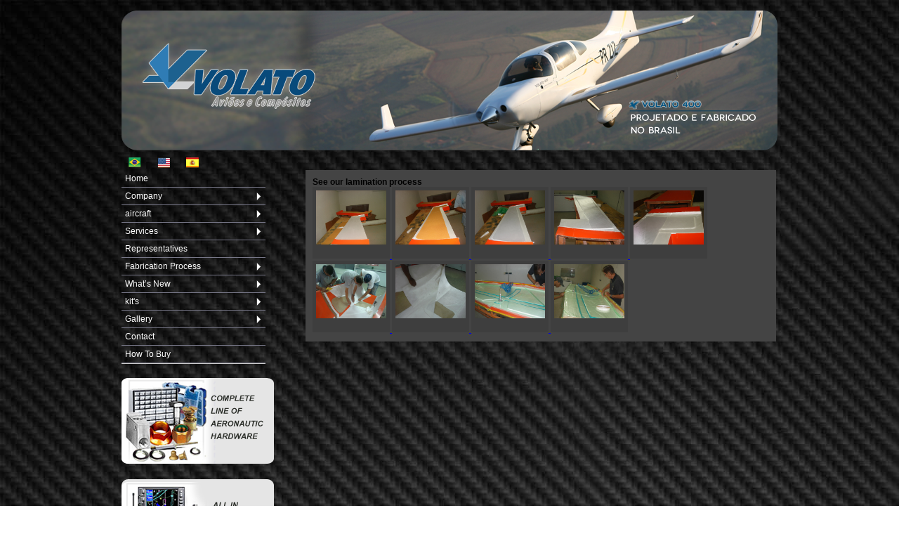

--- FILE ---
content_type: text/html; charset=UTF-8
request_url: http://www.volatoaeronaves.com.br/en/home.php?pagina=laminacao.php
body_size: 2734
content:
<!DOCTYPE html PUBLIC "-//W3C//DTD XHTML 1.0 Transitional//EN" "http://www.w3.org/TR/xhtml1/DTD/xhtml1-transitional.dtd">
<html xmlns="http://www.w3.org/1999/xhtml">
<head>
<meta http-equiv="Content-Type" content="text/html; charset=utf-8" />
<link rel="stylesheet" type="text/css" href="../site/css/estilo.css"/>
<link rel="stylesheet" type="text/css" href="../site/css/menu.css"/>
<link rel="stylesheet" type="text/css" href="css/jquery.lightbox-0.5.css"/>
    <!-- Arquivos utilizados pelo jQuery lightBox plugin -->
    <script type="text/javascript" src="js/jquery.js"></script>
    <script type="text/javascript" src="js/jquery.lightbox-0.5.js"></script>
    <link rel="stylesheet" type="text/css" href="css/jquery.lightbox-0.5.css" media="screen" />
    <!-- / fim dos arquivos utilizados pelo jQuery lightBox plugin -->
    
    <!-- Ativando o jQuery lightBox plugin -->
    <script type="text/javascript">
    $(function() {
        $('#gallery a').lightBox();
    });
    </script>
   	<style type="text/css">
	/* jQuery lightBox plugin - Gallery style */
	#gallery {
		background-color: #444;
		padding: 10px;
		width: 650px;
		float:left;
		margin: 0 0 0 57px;
	}
	#gallery ul { list-style: none; }
	#gallery ul li { display: inline; }
	#gallery ul img {
		border: 5px solid #3e3e3e;
		border-width: 5px 5px 20px;
	}
	#gallery ul a:hover img {
		border: 5px solid #fff;
		border-width: 5px 5px 20px;
		color: #fff;
	}
	#gallery ul a:hover { color: #fff; }
	</style>

<script type="text/javascript">

//Nested Side Bar Menu (Mar 20th, 09)
//By Dynamic Drive: http://www.dynamicdrive.com/style/

var menuids=["sidebarmenu1"] //Enter id(s) of each Side Bar Menu's main UL, separated by commas

function initsidebarmenu(){
for (var i=0; i<menuids.length; i++){
  var ultags=document.getElementById(menuids[i]).getElementsByTagName("ul")
    for (var t=0; t<ultags.length; t++){
    ultags[t].parentNode.getElementsByTagName("a")[0].className+=" subfolderstyle"
  if (ultags[t].parentNode.parentNode.id==menuids[i]) //if this is a first level submenu
   ultags[t].style.left=ultags[t].parentNode.offsetWidth+"px" //dynamically position first level submenus to be width of main menu item
  else //else if this is a sub level submenu (ul)
    ultags[t].style.left=ultags[t-1].getElementsByTagName("a")[0].offsetWidth+"px" //position menu to the right of menu item that activated it
    ultags[t].parentNode.onmouseover=function(){
    this.getElementsByTagName("ul")[0].style.display="block"
    }
    ultags[t].parentNode.onmouseout=function(){
    this.getElementsByTagName("ul")[0].style.display="none"
    }
    }
  for (var t=ultags.length-1; t>-1; t--){ //loop through all sub menus again, and use "display:none" to hide menus (to prevent possible page scrollbars
  ultags[t].style.visibility="visible"
  ultags[t].style.display="none"
  }
  }
}

if (window.addEventListener)
window.addEventListener("load", initsidebarmenu, false)
else if (window.attachEvent)
window.attachEvent("onload", initsidebarmenu)

</script>

<script type="text/javascript">

  var _gaq = _gaq || [];
  _gaq.push(['_setAccount', 'UA-27744652-1']);
  _gaq.push(['_trackPageview']);

  (function() {
    var ga = document.createElement('script'); ga.type = 'text/javascript'; ga.async = true;
    ga.src = ('https:' == document.location.protocol ? 'https://ssl' : 'http://www') + '.google-analytics.com/ga.js';
    var s = document.getElementsByTagName('script')[0]; s.parentNode.insertBefore(ga, s);
  })();

</script>

<title>Volato Aeronaves: Produzido e fabricado no Brasil</title>
</head>

<body>

<div id="container">

        <div id="topo">
            <h1><a href="#"></a></h1>
        </div>
        
            <div id="bandeiras">
                <ul id="bandeiras">
                    <li> <a href="http://www.volatoaeronaves.com.br/site/home.php"><img src="img/brasil.png" /></a> </li>
                    <li> <a href="http://www.volatoaeronaves.com.br/en/home.php"><img src="img/eua.png" /></a> </li>
                    <li> <a href="http://www.volatoaeronaves.com.br/es/home.php"><img src="img/espanha.png" /></a> </li>              
                </ul>
            </div>

        
<!--menu
-->
<div class="sidebarmenu">
<ul id="sidebarmenu1">
<li><a href="home.php?pagina=principal.php">Home</a></li>
<li><a href="#">Company</a>
  <ul>
  <li><a href="home.php?pagina=empresa.php">About</a></li>
  <li><a href="home.php?pagina=historico.php">History</a></li>
  <li><a href="home.php?pagina=localizacao.php">Location</a></li>
  <li><a href="home.php?pagina=qualidade.php">Quality System</a></li>
  </ul>
</li>
<li><a href="#">aircraft</a>
  <ul>
  <li><a href="home.php?pagina=volato400.php">Volato400</a></li>
  </ul>
</li>
<li><a href="#">Services</a>
  <ul>
  <li><a href="home.php?pagina=pecas.php">Parts and Aeronautic Components</a></li>
  <li><a href="home.php?pagina=avionicos.php">Avionics</a></li>
  <li><a href="home.php?pagina=programa.php">Assembly Assistence Program</a></li>
  <li><a href="home.php?pagina=motores.php">Engines and Propellers</a></li>
  </ul>
</li>
<li><a href="home.php?pagina=representantes.php">Representatives</a>
</li>
<li><a href="#">Fabrication Process</a>
  <ul>
  <li><a href="home.php?pagina=materias.php">Materials</a></li>
  <li><a href="home.php?pagina=vacuo.php">Vaccum Process</a></li>
  <li><a href="home.php?pagina=forno.php">Oven</a></li>
  <li><a href="home.php?pagina=montagem.php">Assembly</a></li>
  <li><a href="home.php?pagina=laminacao.php">Lamination</a></li>
  </ul>
</li>
<li><a href="home.php?pagina=boletins.php">What’s New </a>
  <ul>
  <li><a href="home.php?pagina=eventos.php">Events</a></li>
  <li><a href="home.php?pagina=noticias.php">News</a></li>
  </ul>
</li>
<li><a href="#">kit's</a>
  <ul>
  <li><a href="home.php?pagina=kitfast.php">Fast kit</a></li>
  <li><a href="home.php?pagina=kitfibra.php">Fiber Kit</a></li>
  <li><a href="home.php?pagina=kitacabamentos.php">Interior Kit</a></li>
  <li><a href="home.php?pagina=kitcomandos.php">Flight Kits</a></li>
  <li><a href="home.php?pagina=kitpouso.php">Landing Kit</a></li>
  </ul>
</li>
<li><a href="#">Gallery</a>
  <ul>
  <li><a href="home.php?pagina=fotos.php">Photo</a></li>
  <li><a href="home.php?pagina=videos.php">Videos</a></li>
  </ul>
</li>
<li><a href="home.php?pagina=contato.php">Contact</a></li>
<li><a href="home.php?pagina=aguarde.php">How To Buy</a>
<!--  <ul>
  <li><a href="home.php?pagina=safra.php">Banco Safra</a></li>
  <li><a href="home.php?pagina=programada.php">Schedulled Payment</a></li>
  </ul>-->
</li>



</ul>
<!--final menu
-->
	         <div id="banners">
         <a href="home.php?pagina=pecas.php"><img src="img/banner01.png" /></a>
         <a href="home.php?pagina=avionicos.php"><img src="img/banner02.png" /></a>
         
             </div>

         </div>
        
              
   

<!-- TEMPLATE - INICIO -->
<div id="gallery">
<h2 id="example">See our lamination process</h2>
<p><strong></strong> </p>

    <ul>
        <li>
<a href="fotos/fabricacao/Laminacao1.jpg" title="">
                <img src="fotos/fabricacao/Laminacao1.jpg" width="100" height="77" alt="" />
            </a>
        </li>

        <li>
<a href="fotos/fabricacao/Laminacao2.jpg" title="">
                <img src="fotos/fabricacao/Laminacao2.jpg" width="100" height="77" alt="" />
            </a>
        </li>
        <li>
<a href="fotos/fabricacao/Laminacao4.jpg" title="">
                <img src="fotos/fabricacao/Laminacao4.jpg" width="100" height="77" alt="" />
            </a>
        </li>
        <li>
<a href="fotos/fabricacao/Laminacao5.jpg" title="">
                <img src="fotos/fabricacao/Laminacao5.jpg" width="100" height="77" alt="" />
            </a>
        </li>
        <li>
<a href="fotos/fabricacao/Laminacao6.jpg" title="">
                <img src="fotos/fabricacao/Laminacao6.jpg" width="100" height="77" alt="" />
            </a>
        </li>
        <li>
<a href="fotos/fabricacao/Laminacao7.jpg" title="">
                <img src="fotos/fabricacao/Laminacao7.jpg" width="100" height="77" alt="" />
            </a>
        </li>
        <li>
<a href="fotos/fabricacao/Laminacao9.jpg" title="">
                <img src="fotos/fabricacao/Laminacao9.jpg" width="100" height="77" alt="" />
            </a>
        </li>
        <li>
<a href="fotos/fabricacao/Vacuo1.jpg" title="">
                <img src="fotos/fabricacao/Vacuo1.jpg" width="100" height="77" alt="" />
            </a>
        </li>
        <li>
<a href="fotos/fabricacao/Vacuo2.jpg" title="">
                <img src="fotos/fabricacao/Vacuo2.jpg" width="100" height="77" alt="" />
            </a>
        </li>
</ul>
</div>


<!-- TEMPLATE - FIM -->

        
        <div id="rodape"> 
        <p> <strong>Rod.</strong> Osny Mateus SP 261, km 116 – Bairro Aeroporto, caixa postal 401 – CEP.: 18682-970, Lençóis Paulista/SP<strong>Fone:</strong> 55 (14) 98115-7068- 55 (14) 9 8115-7068 <strong>e-mail:</strong> contato@volatoaeronaves.com.br, acdc77@yahoo.com.br<p>todos os direitos reservados a volato</p></p>
        </div>        
        

    
</div>

</body>
</html>


--- FILE ---
content_type: text/css
request_url: http://www.volatoaeronaves.com.br/site/css/estilo.css
body_size: 3499
content:
@charset "utf-8";
@import url("form.css");
/* CSS Document */

body, div, dl, dt, dd, ul, ol, li,
h1, h2, h3, h4, h5, h6, pre, code,
form, fieldset, legend, input,
textarea, p, blockquote, th, td {
	margin:0; padding:0;
	font-family: Arial, Helvetica, sans-serif;
	font-size:12px;
}

body { background:url(../img/bg03.jpg) top left; }

.floatfix:after {
	content: ".";
	display: block;
	clear: both;
	visibility: hidden;
	line-height: 0;
	height: 0;
}

#container { width:934px; margin:auto; }
.clearLine { border-left:0px none !important; }

#topo { width:100%; min-height:199px; margin-top:15px; background:url(../img/topo.png); }
#topo2 { width:100%; min-height:199px; margin-top:15px;  }

#bandeiras { width:100%;}
#bandeiras ul { margin:10px 10px 0 0;}
#bandeiras ul li { list-style:none; display:inline; padding:10px; }


/* Mexi aqui mano, lambertini */

.content-text {
background-color: #444;
	float: left;
	margin: 0 0 0 57px;
	padding: 10px;
	width: 650px;
	}

	.content-text {
		color: white;
	}

	.content-text p {
		line-height: 18px;
	}

	.content-text h2 {
		padding-top: 5px;
		font-size: 16px;
	}

	.content-text h2 a {
		font-weight: normal;
		font-size: 12px;
	}

	.content-text h2 a:hover {
		font-weight: bold;
	}

/* fim */


/*#menu { width:205px; float:left;  }
#menu ul a{ text-decoration:none;}
#menu ul { margin:0 0 0 15px; }
#menu ul li { list-style:url(../img/seta.png); padding:11px 0 0 0; border-bottom:#b8b8b8 solid 1px; font-family:"Futura Lt BT", "Futura Md BT" font-size:16px; }
#menu ul li a:hover { background-color:#1d618f; color:#FFF; }
*/

#banners { float:left; }
#banners a:hover {
    background: none;
	text-decoration:none;
}
#banners a {
    border: 0 none;
    text-decoration: none;
    float: left;
    margin: 0;
    padding: 20px 0 0 0;
}

#banner ul { list-style:none;}
#banner ul li { padding-top:10px; list-style:none;}


#supreende { background:url(../img/banner-principal-consorcio01.png) no-repeat; float:left; width:670px; height:296px; margin:0 0 0 57px;}
#supreende2 { background:url(../img/supreenda.png) no-repeat; float:left; width:670px; height:296px; margin:0 0 0 57px;}
#supreende h1 { font-size:30px;}
#supreende2 h1 { font-size:30px;}

#brasileiro { background:url(../img/banner-testamos.png) no-repeat; width:316px; height:278px; float:left; margin:20px 0 0 57px;}
#brasileiro p { text-align:right; margin-top:255px; }
#brasileiro a { color:#333333; }

#videos { background:url(../img/videos.png) no-repeat; width:329px; height:278px; float:left; margin:20px 0 0 20px; padding:40px 0 0 0; }

#videos p{ font-size:10px; color:#fff; margin-left:15px; margin-bottom:10px;}

#videos em{ margin-left:25px;}

#rodape { width:945px; height:57px; background:url(../img/rdp.png) no-repeat; float:left; padding:10px 0 0 0; margin:15px 0 10px 0px; color:#fff; text-align:center;}

#texto { font-size:18px; margin:0 0 0 57px; width:650px; color:#fff; float:left; line-height:20px; }

#youtube { text-decoration:none; list-style:none;  }

#btnentrar { color:#fff; margin:auto; margin-top:10px; width:125px; text-decoration:none; font-size:20px; font-weight:bold; text-align:center; }
<!--#btnentrar { color:#fff; margin:auto; margin-top:10px; width:125px; text-decoration:none; font-size:20px; font-weight:bold; }
-->
#btnentrar a:link, a:visited{ text-decoration:none; color:#fff;}

#v200index { width:780px; margin:auto;}
<!--#v200index { width:1000px; margin:auto; }
-->
#gallery p { font-family:Verdana, Geneva, sans-serif; color:#FFF; }


--- FILE ---
content_type: text/css
request_url: http://www.volatoaeronaves.com.br/site/css/menu.css
body_size: 1186
content:
.sidebarmenu {
    width: 205px;
    float: left;
	z-index:10;
	position:relative;
}


.sidebarmenu ul{
margin: 0;
padding: 0;
list-style-type: none;
font: 13px Verdana;
width: 205px; /* Main Menu Item widths */
border-bottom: 1px solid #ccc;


}
 
.sidebarmenu ul li{
position: relative;


}

/* Top level menu links style */
.sidebarmenu ul li a{
display: block;
overflow: auto; /*force hasLayout in IE7 */
color: white;
text-decoration: none;
padding: 5px;
border-bottom: 1px solid #778;
/*border-right: 1px solid #778;
*/}

.sidebarmenu ul li a:link, .sidebarmenu ul li a:visited, .sidebarmenu ul li a:active{
/*background-color: #012D58; /*background of tabs (default state)*/
*/}

.sidebarmenu ul li a:visited{
color: white;
}

.sidebarmenu ul li a:hover{
background-color: #1d618f;

}

/*Sub level menu items */
.sidebarmenu ul li ul{
position: absolute;
width: 170px; /*Sub Menu Items width */
top: 0;
visibility: hidden;
background-color: #333;


}

.sidebarmenu a.subfolderstyle{
background: url(../img/right.gif) no-repeat 97% 50%;
}

 
/* Holly Hack for IE \*/
* html .sidebarmenu ul li { float: left; height: 1%; }
* html .sidebarmenu ul li a { height: 1%; }
/* End */



--- FILE ---
content_type: text/css
request_url: http://www.volatoaeronaves.com.br/site/css/form.css
body_size: 1807
content:
input, textarea { border:0 none; color:#243d4d; }
button          { border:1px solid #FFF  }
fieldset        { border:0 none; }

#formulario label, 
#formulario label span     { color:#fff; float:left; }

#formContent               { padding-bottom:20px; width:480px; }
#formContent p  		   { padding:0px 0px; }
#formulario 	  	       { width:670px; float:left; padding:0px 0 0px 57px; color:#fff;}
#formulario label 	       { padding-bottom:10px; float:left; }
#formulario label span     { font-style:normal; display:block; width:500px; padding:3px 10px 5px 0; font-weight:bold; font-size:14px; color:#fff; }
#formulario label input    { width:560px; padding:2px 3px; float:left; }
#formulario label textarea { padding:2px 3px; width:560px; height:100px; clear:both;  }
#formulario #enviar        { clear:both; text-align:right; width:314px; }
#formulario #btnEnviar     { clear:both; display:block; width:70px; margin-left:498px !important; border:1px solid #536f78; background:url(file:///C|/xampp/htdocs/brasasul/site/images/bg-btns.jpg) top left; color:white; font-weight:bold;; background:#233542; }

#resposta      { color:#fff; width:480px; padding:0px 0 0 0; font-weight:bold;  float:left;  }
#campos        { padding-top:10px; }
#campos fieldset { border:0 none; } 

/* Mascarando input file
-------------------------------------------- */

.input-file {
	float:left;
	height:45px;
	background:url(file:///C|/xampp/htdocs/brasasul/site/images/file.jpg) no-repeat 456px 21px;	
}

/*.input-file #file-original {
	opacity: 0.0;
	-moz-opacity: 0.0;
	filter: alpha(opacity=00);
	font-size:18px;
	float:left;
}*/

#file-falso{
	width:440px !important;
	margin-top:-30px;
}

#fileHand { position:absolute; right:287px; top:200px; text-indent:-9000px; cursor:pointer; z-index:50; width:100px !important; }